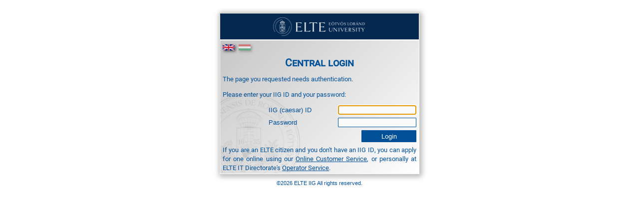

--- FILE ---
content_type: text/html; charset=UTF-8
request_url: https://idp.elte.hu/auth/module.php/eltedbauth/authpage.php?ReturnTo=https%3A%2F%2Fidp.elte.hu%2Fauth%2Fmodule.php%2Feltedbauth%2Fresume.php%3FState%3D_458c6246825bfb0acd59ca9ea1bd1c9110048390f6%253Ahttps%253A%252F%252Fidp.elte.hu%252Fauth%252Fsaml2%252Fidp%252FSSOService.php%253Fspentityid%253Dhttps%25253A%25252F%25252Fwww.elte.hu%25252Fsimplesaml%25252Fmodule.php%25252Fsaml%25252Fsp%25252Fmetadata.php%25252Fdefault-sp%2526cookieTime%253D1685564831%2526RelayState%253Dhttps%25253A%25252F%25252Fwww.elte.hu%25252Fmunkatarsaknak%25252Ferasmus-oktatoi-mobilitas%25253Fm%25253D764&LoginType=href&sp_language=en
body_size: 2995
content:
<!DOCTYPE HTML>
<HTML><HEAD>
<TITLE>
Central login</TITLE>
<META http-equiv="Content-Type" content="text/HTML; charset=utf-8">
<META name="Description" content="">
<META name="Keywords" content="">
<META name="Author" content="ELTE IIG WebGroup . IWDG Coop">
<META name="Date" content="2010-02-01T00:00:00+00:00">
<META name="Updated" content="2020-02-02T00:00:00+00:00">
<META http-equiv="Pragma" content="no-cache">
<meta name="viewport" content="initial-scale=1">

<meta http-equiv="Content-Type" content="text/html; charset=UTF-8" />
<link rel="stylesheet" href="/auth/module.php/eltedbauth/resources/jquery-ui-1.10.0.custom.min.css"/>
<script type="text/javascript" src="/auth/module.php/eltedbauth/resources/jquery-1.9.0.js"></script>
<script type="text/javascript" src="/auth/module.php/eltedbauth/resources/jquery-ui-1.10.0.custom.min.js"></script>
<META name="personal.identifier" content="">
<META name="Page-type" content="Egyetemi WebPortál - Login Interface">
<META name="Copyright" content="&#169;2022 ELTE IIG - http://iig.elte.hu/shibbeloth">

<!--[if gte IE 9]>
  <style type="text/css">
    .gradient {
       filter: none;
    }
  </style>
<![endif]-->

	<LINK rel="stylesheet" href="/auth/module.php/eltedbauth/resources/shib.css" type="text/css">
	<LINK rel="shortcut icon" href="/auth/module.php/eltedbauth/resources/images/elte.ico" type="text/css">

</HEAD>
<body class="fixed">


<!-- <FONT face="Georgia, Times New Roman, Times, serif" style="font-size:15pt" color="#FFFFFF"> -->
<div class="page">
<div class="page-inner">
<div class="header">  
    
<img src="/auth/module.php/eltedbauth/resources/images/elteheader_en.png" alt="Eötvös Loránd University" style='height: 100%; width: 100%; object-fit: contain; display: block;' />
</div>
<div class="body">
<div class="body-inner">
<div class="language">
	<img src="/auth/module.php/eltedbauth/resources/flags/en.png" alt="English" border="0"/> <a href="https://idp.elte.hu/auth/module.php/eltedbauth/authpage.php?ReturnTo=https%3A%2F%2Fidp.elte.hu%2Fauth%2Fmodule.php%2Feltedbauth%2Fresume.php%3FState%3D_458c6246825bfb0acd59ca9ea1bd1c9110048390f6%253Ahttps%253A%252F%252Fidp.elte.hu%252Fauth%252Fsaml2%252Fidp%252FSSOService.php%253Fspentityid%253Dhttps%25253A%25252F%25252Fwww.elte.hu%25252Fsimplesaml%25252Fmodule.php%25252Fsaml%25252Fsp%25252Fmetadata.php%25252Fdefault-sp%2526cookieTime%253D1685564831%2526RelayState%253Dhttps%25253A%25252F%25252Fwww.elte.hu%25252Fmunkatarsaknak%25252Ferasmus-oktatoi-mobilitas%25253Fm%25253D764&amp;LoginType=href&amp;sp_language=hu"><img src="/auth/module.php/eltedbauth/resources/flags/hu.png" alt="Magyar" alt="Magyar" border="0"/></a>
</div>
<h1>
Central login</h1>

<script src="/auth/module.php/eltedbauth/resources/jquery-1.9.1.min.js"> </script>
<script src="/img/jquery.cookie.js"> </script>
<script LANGUAGE="JavaScript">
var activeAuth;
var allFlavors = [ "iig", "etr", "neptun", "token" ];
var enabledFlavors = {};
var flavorEventHandler = {};
var idpDebug = false;
var debugData = {"baseurlpath":"auth\/","returnTo":"https:\/\/idp.elte.hu\/auth\/module.php\/eltedbauth\/resume.php?State=_458c6246825bfb0acd59ca9ea1bd1c9110048390f6%3Ahttps%3A%2F%2Fidp.elte.hu%2Fauth%2Fsaml2%2Fidp%2FSSOService.php%3Fspentityid%3Dhttps%253A%252F%252Fwww.elte.hu%252Fsimplesaml%252Fmodule.php%252Fsaml%252Fsp%252Fmetadata.php%252Fdefault-sp%26cookieTime%3D1685564831%26RelayState%3Dhttps%253A%252F%252Fwww.elte.hu%252Fmunkatarsaknak%252Ferasmus-oktatoi-mobilitas%253Fm%253D764","LoginType":"href","language":"en","header":"Central login","shortDisplay":true,"htmlinject":{"htmlContentPre":[],"htmlContentPost":[],"htmlContentHead":[]}};
function getKeys(obj){
	   var keys = [];
		   for(var key in obj){
				      keys.push(key);
						   }
		   return keys;
}
jQuery(document).ready(function()
	{
		window.setTimeout(function(){
			jQuery("input.pass").val("");
			jQuery("input.pass").attr('autocomplete', 'off');
		}, 50);
		if (idpDebug)
			console.log("allFlavors:",allFlavors);
		for (i = 0; i < allFlavors.length; i++)
		{
			flv = allFlavors[i];
			(function(_flv)
			{
				jQuery("#sel-"+_flv).click(flavorEventHandler[_flv]=function (ev, noFancy) { 
					if (activeAuth == _flv)
						return;
					var j;
					activeAuth = _flv;
					duration = 400;
					if (noFancy === true)
					{
						duration = 0;
					}
					for (j = 0; j < allFlavors.length; j++)
					{
						jQuery("#login-by-"+allFlavors[j]).hide();
						jQuery("img#sel-"+allFlavors[j]).addClass("grayscale");
						jQuery("img#sel-"+allFlavors[j]).removeClass("grayscale-disabled");
					}
					if (duration == 0)
					{
						jQuery("#login-by-"+_flv).show();
						jQuery("input#username_"+_flv).focus();
					}
					else
					{
						jQuery("#login-by-"+_flv).fadeIn(duration, function() { jQuery("input#username_"+_flv).focus();});
					}
					jQuery("img#sel-"+_flv).removeClass("grayscale");
					jQuery("img#sel-"+_flv).addClass("grayscale-disabled");
					jQuery.cookie("default-flavor", _flv, {expires: 365, path: "auth/" })
					jQuery("input#username_"+_flv)[0].focus();
				});
			}(flv));
		}

		/**
	    * Select the default flavor
		 */
		var def_flv = jQuery.cookie("default-flavor");
		if (idpDebug)
		{
			console.log(debugData);
			console.log("Default flavor is:",[ def_flv ]);
			}
		if (def_flv == null)
		{
			def_flv = "iig";
		}

		if (enabledFlavors[def_flv] !== true)
		{
			def_flv = getKeys(enabledFlavors)[0];
		}

		if (idpDebug)
				console.log("Default authentication flavor is set to ", [ def_flv ], " available flavors: ", allFlavors);
		flavorEventHandler[def_flv](undefined, true); //Call the handler without the fadein effect

/*
		else
		{
			// Check if the given flavor is available
			var cookie_sel = jQuery("#sel-"+def_flv);
			if (cookie_sel.length > 0)
			{
				cookie_sel.click();
			}
			else
			{
				jQuery("#sel-iig").click();
			}
	}*/
	}
);
</script>
<div class="help-header">The page you requested needs authentication.<p/></div>	<script>
		enabledFlavors['iig']=true;
	</script>

	<div id="login-by-iig" class="login-box" style="display: none">
	<form method="post" action="?" name="login_iig" id="login_iig" autocomplete="off" >
	<div class="description">
Please enter your IIG ID and your password:<p>	</div>
			<span class="form-item">
				<span class="form-desc">
					<FONT face="Arial, Helvetica, sans-serif" style="font-size:10pt" color="#005098" align="justify">

					IIG (caesar) ID					</font>
				</span>
				<span class="form-widget">
				<input type="text" name="username_iig" style="border: 1px solid #059; background: #fafafa;color:#059; font: arial,helvetica,sans-serif;  font-size: 12; " id="username_iig">
				</span>
			</span>
			<span class="form-item">
				<span class="form-desc">
					<FONT face="Arial, Helvetica, sans-serif" style="font-size:10pt" color="#005098" align="justify">
						Password					</font>
				</span>
				<span class="form-widget">
				<input type="password" name="password_iig" style="border: 1px solid #059; background: #fafafa;color:#059; font: arial,helvetica,sans-serif;  font-size: 12; " class="pass" id="password_iig">

				</span>
			</span>
			<span class="form-item">
				<span class="form-widget">
						<input type="submit" value="Login" class="submit-button">	
				</span>
			</span>
<input type="hidden" name="ReturnTo" value="https://idp.elte.hu/auth/module.php/eltedbauth/resume.php?State=_458c6246825bfb0acd59ca9ea1bd1c9110048390f6%3Ahttps%3A%2F%2Fidp.elte.hu%2Fauth%2Fsaml2%2Fidp%2FSSOService.php%3Fspentityid%3Dhttps%253A%252F%252Fwww.elte.hu%252Fsimplesaml%252Fmodule.php%252Fsaml%252Fsp%252Fmetadata.php%252Fdefault-sp%26cookieTime%3D1685564831%26RelayState%3Dhttps%253A%252F%252Fwww.elte.hu%252Fmunkatarsaknak%252Ferasmus-oktatoi-mobilitas%253Fm%253D764">
<input type="hidden" name="LoginType" value="href">
<input type="hidden" name="sp_language" value="en">
<input type="hidden" name="source" value="iig">
</form>

						If you are an ELTE citizen and you don't have an IIG ID, you can apply for one online using our
					 <a href="http://ugykezelo.elte.hu">Online Customer Service</a>, or personally at ELTE IT Directorate's <a href="http://iig.elte.hu/operator_elerhetoseg">Operator Service</a>.<br></div>


</div>
<div class="watermark"></div>
</div>
</div>
</div>
<div class="footer">				
<FONT face="Arial, Helvetica, sans-serif" style="font-size:8pt" color="#005098">&copy;2026 ELTE IIG All rights reserved.</FONT>
</div>

</BODY>
</HTML>


--- FILE ---
content_type: text/css;charset=UTF-8
request_url: https://idp.elte.hu/auth/module.php/eltedbauth/resources/shib.css
body_size: 2514
content:
@font-face {
	font-family: Roboto-Regular;
	src: url(Roboto-Regular.ttf);
}

div.header a {
    color: white;
    text-decoration: none;
}
div.language {
	display: block; 
	position: relative;
	top: 0px;
	left: 0px;
	width: 100%;
	height: 22px;
	text-align: start;
	vertical-align: center;
        padding-top: 3px;
        margin-right: 10px;
	
}

div.language img:hover {
	/*height: 16px;*/
     
        box-shadow: 2px 2px 5px #aaa;
}

div.language img {
	/*height: 16px;*/
	margin-top: 2px;
	margin-bottom: 2px;
	margin-right: 5px;
	z-index: 99999;
        box-shadow: 2px 2px 5px #555;
}

div.language a img {
    -ms-filter: "progid:DXImageTransform.Microsoft.Alpha(Opacity=50)";
    filter: alpha(opacity=50);
    -moz-opacity: 0.5;
    -khtml-opacity: 0.5;
    opacity: 0.5;
}

div.language a:hover img {
    -ms-filter: "progid:DXImageTransform.Microsoft.Alpha(Opacity=100)";
    filter: alpha(opacity=100);
    -moz-opacity: 1;
    -khtml-opacity: 1;
    opacity: 1;
}


body.short {
	padding-top: 22px;
}

body.fixed div.page {
	border: 1px;
	display: block;
	border-color: #c9cac4;
	border-style: solid;
	margin-top: 10px;
	/* positioning */
	width: 66%;
	min-width: 360px;
	max-width: 400px;
	margin-left: auto;
    margin-right: auto;
	/* rounded corners */
	border-radius: 3px;
	-moz-border-radius: 3px;
        margin-top: 25px;

	-webkit-box-shadow: 2px 2px 10px 3px rgba(128, 128, 128, 0.5);
	box-shadow: 2px 2px 10px 3px rgba(128, 128, 128, 0.5);
}

div.ui-tabs-panel {
    padding: 0px !important;
}

body.fluid div.page {
	border: 1px;
	display: block;
	border-color: #c9cac4;
	border-style: solid;
	margin-top: 10px;
	/* positioning */
	width: 100%;
	
	/* rounded corners */
	border-radius: 3px;
	-moz-border-radius: 3px;

	-webkit-box-shadow: 2px 2px 10px 3px rgba(128, 128, 128, 0.5);
	box-shadow: 2px 2px 10px 3px rgba(128, 128, 128, 0.5);
}
div.footer {
	/*font-family: Arial, Helvetica, sans-serif;*/
	font-family:"Roboto-Regular", Arial, sans-serif;
	font-size: 8pt;
	font-color: #005098;
	width: 100%;
	display: block;
	text-align: center;
	margin-top: 10px;

}
div.page-inner {
	border: 1px;
	border-color: #000000;
	border-radius: 3px;
	-moz-border-radius: 3px;
	display: block;
	height: inherit;
}

div.header {
/*	background: url('images/header.png');
	background-size: 100% 100%;
*/	margin-left: 1px;
	margin-right: 1px;
	margin-top: 1px;
	margin-bottom: 1px;
	margin-color: white;
	display: block;

	 /*<FONT face="Arial, Helvetica, sans-serif" style="font-size:10pt" color="#005098" align="justify"> -->*/

	/*font-family: Arial, Helvetica, sans-serif;*/
/*	font-family:"Roboto-Regular", Arial, sans-serif;
	font-size: 18pt;
	font-weight: bolder;
	color: white;
	text-align: center;
	text-shadow: #444 0.1em 0.1em 0.2em;
	padding-top: 0.5em;
	padding-bottom: 0.5em;
	font-variant: small-caps;
*/
}

div.body {
	background: rgb(198,198,198); /* Old browsers */
	/* IE9 SVG, needs conditional override of 'filter' to 'none' */
	background: url([data-uri]);
	background: -moz-linear-gradient(-45deg, rgba(198,198,198,1) 0%, rgba(255,255,255,1) 100%); /* FF3.6+ */
	background: -webkit-gradient(linear, left top, right bottom, color-stop(0%,rgba(198,198,198,1)), color-stop(100%,rgba(255,255,255,1))); /* Chrome,Safari4+ */
	background: -webkit-linear-gradient(-45deg, rgba(198,198,198,1) 0%,rgba(255,255,255,1) 100%); /* Chrome10+,Safari5.1+ */
	background: -o-linear-gradient(-45deg, rgba(198,198,198,1) 0%,rgba(255,255,255,1) 100%); /* Opera 11.10+ */
	background: -ms-linear-gradient(-45deg, rgba(198,198,198,1) 0%,rgba(255,255,255,1) 100%); /* IE10+ */
	background: linear-gradient(135deg, rgba(198,198,198,1) 0%,rgba(255,255,255,1) 100%); /* W3C */
	filter: progid:DXImageTransform.Microsoft.gradient( startColorstr='#c6c6c6', endColorstr='#ffffff',GradientType=1 ); /* IE6-8 fallback on horizontal gradient */
	display: block;

}

div.body-inner {
	position: relative;
	background: url('images/vizjel.png');
	background-repeat: no-repeat;
	background-attachment: relative;
	background-position: 0% 100%;
	background-size: 160px 160px;
	display: block;
	border: 1px;
	border-style: solid;
	border-color: white;
	padding-top: 3px;
	padding-bottom: 3px;
	padding-left: 5px;
	padding-right: 5px;


	text-align: justify;
	color: #005098;
	display: block;
	text-align: justify;
	font-size: 10pt;
	/*font-family: Arial, Helvetica, sans-serif;*/
	font-family:"Roboto-Regular", Arial, sans-serif;

}

div.body-inner a:link,
div.body-inner a:visited,
div.body-inner a:hover,
div.body-inner a:active
{
		 color: #005098;
}

span.form-widget input {
	margin: 0px;
	width: 151px;
	border-radius: 1px;
}


span.form-item {
	display: block;
	width: 100%;
	text-align: right;
	padding-bottom: 6px;
}

span.form-desc {
	min-width: 35%;
	text-align: left;
	display: inline-block;
}

input.submit-button {
	background: #005098;
	color: white;
	padding: 3px 6px 3px 6px;
	cursor:pointer;
	width: 110px !important;
	text-align: center;
	vertical-align: middle;
	border-radius: 1px;
	-moz-border-radius: 1px;
	font-family:"Roboto-Regular", Arial, sans-serif;
/*	font-family: Arial, Helvetica, sans-serif;*/
	border: 0px;
	font-size: 12;
	margin: 0 auto;
}

div.login-box {
	margin-top: 10px;
}

div#type-selector {
	text-align: center;
}

img.grayscale {
	filter: url("data:image/svg+xml;utf8,<svg xmlns=\'http://www.w3.org/2000/svg\'><filter id=\'grayscale\'><feColorMatrix type=\'matrix\' values=\'0.3333 0.3333 0.3333 0 0 0.3333 0.3333 0.3333 0 0 0.3333 0.3333 0.3333 0 0 0 0 0 1 0\'/></filter></svg>#grayscale"); /* Firefox 10+, Firefox on Android */
	filter: gray; /* IE6-9 */
	-webkit-filter: grayscale(100%); /* Chrome 19+, Safari 6+, Safari 6+ iOS */
/*	-webkit-box-shadow: 2px 2px 10px 3px rgba(128, 128, 128, 0.5);
	box-shadow: 2px 2px 10px 3px rgba(128, 128, 128, 0.5);
	border-color: inherit;*/
}

img.grayscale-disabled {
	filter: url("data:image/svg+xml;utf8,<svg xmlns=\'http://www.w3.org/2000/svg\'><filter id=\'grayscale\'><feColorMatrix type=\'matrix\' values=\'1 0 0 0 0, 0 1 0 0 0, 0 0 1 0 0, 0 0 0 1 0\'/></filter></svg>#grayscale");
	-webkit-filter: grayscale(0%);
/*	-webkit-box-shadow: 2px 2px 10px 3px rgba(0, 0, 0, 0.5);
	box-shadow: 2px 2px 10px 3px rgba(0, 0, 0, 0.5);
*	border-color: #27b !important;*/
}

/*
div#type-selector img {
	border-radius: 3px;
	-moz-border-radius: 3px;
	border-size: 1px;
	border-style: solid;
	border-color: white;
	-webkit-box-shadow: 2px 2px 10px 3px rgba(128, 128, 128, 0.5);
	box-shadow: 2px 2px 10px 3px rgba(128, 128, 128, 0.5);
}

div#type-selector img:hover {
	-webkit-box-shadow: 2px 2px 10px 3px rgba(192, 192, 192, 0.5);
	box-shadow: 2px 2px 10px 3px rgba(192, 192, 192, 0.5);
}
*/
div.body-inner h1 {
	/*font-family: Arial, Helvetica, sans-serif;*/
	font-family:"Roboto-Regular", Arial, sans-serif;
	font-size: 16pt;
	font-weight: bold;
/*	color: white;*/
	text-align: center;
/*	text-shadow: #444 0.1em 0.1em 0.2em;*/
	padding: 0px;
	padding-top: 2px;
	padding-bottom: 10px;

	margin: 0px;
	font-variant: small-caps;


}

img.flavor {
	width: 115px;
	height: 70px;
	margin-bottom: 10px;
	margin-right: 15px;
}

div.error {
	color: red !important;
	text-align: justify;
	background-repeat: no-repeat;
	min-height: 40px;
	padding-top: 20px;
	background-position-y: 50%;
	background-position-x: 5px;
	background-size: 40px 40px;
	vertical-align: middle;
	display: block;
}

span.error-title {
	display: block;
	padding-bottom: 8px;
	font-weight: bold;
	text-align: center;
}
	

div.error a:link,
div.error a:visited,
div.error a:hover,
div.error a:active
{
		 color: red;
}

